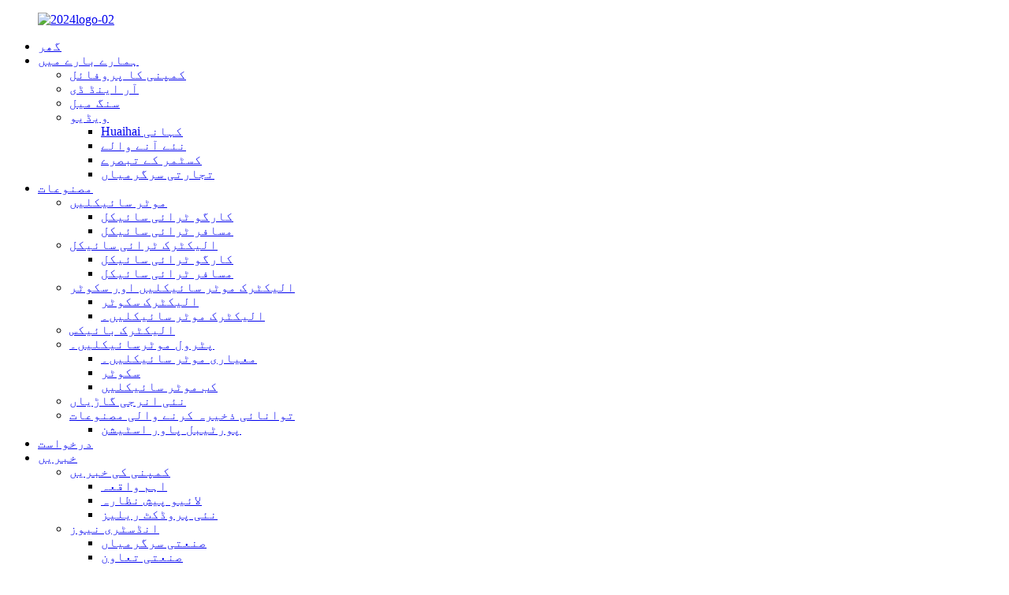

--- FILE ---
content_type: text/html
request_url: http://ur.huaihaiglobal.com/scooters/
body_size: 9217
content:
<!DOCTYPE html> <html dir="ltr" lang="ur"> <head> <meta charset="UTF-8"/> <!-- Global site tag (gtag.js) - Google Analytics --> <script async src="https://www.googletagmanager.com/gtag/js?id=UA-150725497-16"></script> <script>
  window.dataLayer = window.dataLayer || [];
  function gtag(){dataLayer.push(arguments);}
  gtag('js', new Date());

  gtag('config', 'UA-150725497-16');
</script>  <meta http-equiv="Content-Type" content="text/html; charset=UTF-8" /> <title>سکوٹر بنانے والے | چین سکوٹر فیکٹری اور سپلائرز</title> <meta name="viewport" content="width=device-width,initial-scale=1,minimum-scale=1,maximum-scale=1,user-scalable=no"> <link rel="apple-touch-icon-precomposed" href=""> <meta name="format-detection" content="telephone=no"> <meta name="apple-mobile-web-app-capable" content="yes"> <meta name="apple-mobile-web-app-status-bar-style" content="black">  <link href="//cdn.globalso.com/huaihaiglobal/style/global/style3.css" rel="stylesheet" onload="this.onload=null;this.rel='stylesheet'"> <link href="//cdn.goodao.net/huaihaiglobal/style/public/public.css" rel="stylesheet" onload="this.onload=null;this.rel='stylesheet'">  <link rel="shortcut icon" href="https://cdn.globalso.com/huaihaiglobal/2024logo-02.png" /> <meta name="description" content="سکوٹر مینوفیکچررز، فیکٹری، چین سے سپلائرز، آج بھی کھڑے ہیں اور طویل عرصے تک تلاش کر رہے ہیں، ہم پوری دنیا میں خریداروں کو ہمارے ساتھ تعاون کرنے کے لیے مخلصانہ طور پر خوش آمدید کہتے ہیں۔" /> <link href="//cdn.globalso.com/hide_search.css" rel="stylesheet"/><link href="//www.huaihaiglobal.com/style/ur.html.css" rel="stylesheet"/><link rel="alternate" hreflang="ur" href="http://ur.huaihaiglobal.com/" /></head> <body> <div class="container"> <header class="index_web_head web_head">     <div class="layout">        <figure class="logo"><a href="/">                 <img src="https://cdn.globalso.com/huaihaiglobal/2024logo-02.png" alt="2024logo-02">                 </a></figure>       <nav class="nav_wrap">         <ul class="head_nav">         <li><a href="/">گھر</a></li> <li><a href="/about-us/">ہمارے بارے میں</a> <ul class="sub-menu"> 	<li><a href="/about-us/">کمپنی کا پروفائل</a></li> 	<li><a href="/rd/">آر اینڈ ڈی</a></li> 	<li><a href="/milestone/">سنگ میل</a></li> 	<li><a href="/video/">ویڈیو</a> 	<ul class="sub-menu"> 		<li><a href="/huaihai-story/">Huaihai کہانی</a></li> 		<li><a href="/new-arrivals/">نئے آنے والے</a></li> 		<li><a href="/customer-comments/">کسٹمر کے تبصرے</a></li> 		<li><a href="/commercial-activities/">تجارتی سرگرمیاں</a></li> 	</ul> </li> </ul> </li> <li class="current-menu-ancestor"><a href="/products/">مصنوعات</a> <ul class="sub-menu"> 	<li><a href="/motor-tricycles/">موٹر سائیکلیں</a> 	<ul class="sub-menu"> 		<li><a href="/gasoline-cargo-tricycles/">کارگو ٹرائی سائیکل</a></li> 		<li><a href="/gasoline-passenger-tricycles/">مسافر ٹرائی سائیکل</a></li> 	</ul> </li> 	<li><a href="/electric-tricycles/">الیکٹرک ٹرائی سائیکل</a> 	<ul class="sub-menu"> 		<li><a href="/cargo-tricycles/">کارگو ٹرائی سائیکل</a></li> 		<li><a href="/passenger-tricycles/">مسافر ٹرائی سائیکل</a></li> 	</ul> </li> 	<li><a href="/electric-motorcycles-scooters/">الیکٹرک موٹر سائیکلیں اور سکوٹر</a> 	<ul class="sub-menu"> 		<li><a href="/electric-scooters/">الیکٹرک سکوٹر</a></li> 		<li><a href="/electric-standard-motorcycles/">الیکٹرک موٹر سائیکلیں۔</a></li> 	</ul> </li> 	<li><a href="/electric-bike-products/">الیکٹرک بائیکس</a></li> 	<li class="current-menu-ancestor current-menu-parent"><a href="/motorcycles/">پٹرول موٹرسائیکلیں۔</a> 	<ul class="sub-menu"> 		<li><a href="/standard-motorcycles/">معیاری موٹر سائیکلیں۔</a></li> 		<li class="nav-current"><a href="/scooters/">سکوٹر</a></li> 		<li><a href="/cub-motorcycles/">کب موٹر سائیکلیں</a></li> 	</ul> </li> 	<li><a href="/automotives/">نئی انرجی گاڑیاں</a></li> 	<li><a href="/energy-storage-products/">توانائی ذخیرہ کرنے والی مصنوعات</a> 	<ul class="sub-menu"> 		<li><a href="/portable-power-station/">پورٹیبل پاور اسٹیشن</a></li> 	</ul> </li> </ul> </li> <li><a href="/application/">درخواست</a></li> <li><a href="/news/">خبریں</a> <ul class="sub-menu"> 	<li><a href="/news_catalog/company-news/">کمپنی کی خبریں</a> 	<ul class="sub-menu"> 		<li><a href="/news_catalog/important-event/">اہم واقعہ</a></li> 		<li><a href="/news_catalog/live-preview-company-news/">لائیو پیش نظارہ</a></li> 		<li><a href="/news_catalog/new-product-release/">نئی پروڈکٹ ریلیز</a></li> 	</ul> </li> 	<li><a href="/news_catalog/industry-news/">انڈسٹری نیوز</a> 	<ul class="sub-menu"> 		<li><a href="/news_catalog/industry-activities/">صنعتی سرگرمیاں</a></li> 		<li><a href="/news_catalog/industry-cooperation/">صنعتی تعاون</a></li> 	</ul> </li> 	<li><a href="/news_catalog/products-2/">مصنوعات کا علم</a></li> </ul> </li> <li><a href="/contact-us/">ہم سے رابطہ کریں۔</a> <ul class="sub-menu"> 	<li><a href="/contact-us/">ایک پیغام چھوڑیں۔</a></li> 	<li><a href="/human-resources/">انسانی وسائل</a></li> </ul> </li>       </ul>       </nav>       <div class="head_right">         <b id="btn-search" class="btn--search"></b>         <div class="change-language ensemble">   <div class="change-language-info">     <div class="change-language-title medium-title">        <div class="language-flag language-flag-en"><a href="https://www.huaihaiglobal.com/"><b class="country-flag"></b><span>English</span> </a></div>        <b class="language-icon"></b>      </div> 	<div class="change-language-cont sub-content">         <div class="empty"></div>     </div>   </div> </div> <!--theme211-->      </div>     </div>   </header><nav class="path_bar" style=" background:url(//cdn.goodao.net/huaihaiglobal/main_banner.jpg) no-repeat center center">   <ul class="path_nav">     <li>        <a itemprop="breadcrumb" href="/">گھر</a></li><li> <a itemprop="breadcrumb" href="/products/" title="Products">مصنوعات</a> </li><li> <a itemprop="breadcrumb" href="/motorcycles/" title="Gasoline Motorcycles">پٹرول موٹرسائیکلیں۔</a> </li><li> <a href="#">سکوٹر</a>    </li>   </ul> </nav> <section class="web_main page_main">   <div class="layout">     <aside class="aside">   <section class="aside-wrap">     <section class="side-widget">     <div class="side-tit-bar">       <h4 class="side-tit">زمرہ جات</h4>     </div>     <ul class="side-cate">       <li><a href="/motor-tricycles/">موٹر سائیکلیں</a> <ul class="sub-menu"> 	<li><a href="/gasoline-cargo-tricycles/">کارگو ٹرائی سائیکل</a></li> 	<li><a href="/gasoline-passenger-tricycles/">مسافر ٹرائی سائیکل</a></li> </ul> </li> <li><a href="/electric-tricycles/">الیکٹرک ٹرائی سائیکل</a> <ul class="sub-menu"> 	<li><a href="/cargo-tricycles/">کارگو ٹرائی سائیکل</a></li> 	<li><a href="/passenger-tricycles/">مسافر ٹرائی سائیکل</a></li> </ul> </li> <li><a href="/electric-motorcycles-scooters/">الیکٹرک موٹر سائیکلیں اور سکوٹر</a> <ul class="sub-menu"> 	<li><a href="/electric-scooters/">الیکٹرک سکوٹر</a></li> 	<li><a href="/electric-standard-motorcycles/">الیکٹرک موٹر سائیکلیں۔</a></li> </ul> </li> <li><a href="/electric-bike-products/">الیکٹرک بائیکس</a></li> <li class="current-menu-ancestor current-menu-parent"><a href="/motorcycles/">پٹرول موٹرسائیکلیں۔</a> <ul class="sub-menu"> 	<li><a href="/standard-motorcycles/">معیاری موٹر سائیکلیں۔</a></li> 	<li class="nav-current"><a href="/scooters/">سکوٹر</a></li> 	<li><a href="/cub-motorcycles/">کب موٹر سائیکلیں</a></li> </ul> </li> <li><a href="/automotives/">نئی انرجی گاڑیاں</a></li> <li><a href="/energy-storage-products/">توانائی ذخیرہ کرنے والی مصنوعات</a> <ul class="sub-menu"> 	<li><a href="/portable-power-station/">پورٹیبل پاور اسٹیشن</a></li> </ul> </li>     </ul>   </section>   <div class="side-widget">     <div class="side-tit-bar">       <h2 class="side-tit">نمایاں مصنوعات</h2>     </div>     <div class="side-product-items">       <div class="items_content">         <ul >                     <li class="side_product_item">             <figure> <a  class="item-img" href="/wlaohot-sell-stable-disc-brakes-best-electric-motorcycles-for-short-trips-product/"><img src="https://cdn.globalso.com/huaihaiglobal/主图112-300x300.jpg" alt="WLAOHot مختصر سفر کے لیے بہترین الیکٹرک موٹرسائیکلیں مستحکم ڈسک بریک فروخت کرتا ہے۔"></a>               <figcaption>                 <div class="item_text"><a href="/wlaohot-sell-stable-disc-brakes-best-electric-motorcycles-for-short-trips-product/">WLAOHot اسٹیبل ڈسک بریک فروخت کرتا ہے بہترین الیکٹرک موٹر...</a></div>               </figcaption>             </figure>             <a href="/wlaohot-sell-stable-disc-brakes-best-electric-motorcycles-for-short-trips-product/" class="add-friend"></a> </li>                     <li class="side_product_item">             <figure> <a  class="item-img" href="/saiy-new-in-stylish-60v32ah-best-electric-motorcycles-for-leisure-and-recreation-product/"><img src="https://cdn.globalso.com/huaihaiglobal/主图219-300x300.jpg" alt="سیر و تفریح ​​کے لیے SAIY نئی اسٹائلش 60V32AH بہترین الیکٹرک موٹر سائیکلیں"></a>               <figcaption>                 <div class="item_text"><a href="/saiy-new-in-stylish-60v32ah-best-electric-motorcycles-for-leisure-and-recreation-product/">SAIY نئی اسٹائلش 60V32AH بہترین الیکٹرک موٹرسائیکل میں...</a></div>               </figcaption>             </figure>             <a href="/saiy-new-in-stylish-60v32ah-best-electric-motorcycles-for-leisure-and-recreation-product/" class="add-friend"></a> </li>                     <li class="side_product_item">             <figure> <a  class="item-img" href="/b3-good-market-chinese-eco-friendly-48v-15ah-electric-portable-scooters-for-campus-transportation-product/"><img src="https://cdn.globalso.com/huaihaiglobal/主图110-300x300.jpg" alt="کیمپس ٹرانسپورٹیشن کے لیے B3 اچھی مارکیٹ چینی ماحول دوست 48V 15Ah الیکٹرک پورٹیبل سکوٹر"></a>               <figcaption>                 <div class="item_text"><a href="/b3-good-market-chinese-eco-friendly-48v-15ah-electric-portable-scooters-for-campus-transportation-product/">B3 اچھی مارکیٹ چینی ماحول دوست 48V 15Ah الیکٹرک...</a></div>               </figcaption>             </figure>             <a href="/b3-good-market-chinese-eco-friendly-48v-15ah-electric-portable-scooters-for-campus-transportation-product/" class="add-friend"></a> </li>                     <li class="side_product_item">             <figure> <a  class="item-img" href="/xchi-best-new-products-of-light-and-agile-40kmh-tricycle-scooter-electric-product/"><img src="https://cdn.globalso.com/huaihaiglobal/主图18-300x300.jpg" alt="XCHI ہلکی اور چست 40 کلومیٹر فی گھنٹہ ٹرائی سائیکل سکوٹر الیکٹرک کی بہترین نئی مصنوعات"></a>               <figcaption>                 <div class="item_text"><a href="/xchi-best-new-products-of-light-and-agile-40kmh-tricycle-scooter-electric-product/">XCHI ہلکی اور چست 40 کلومیٹر فی گھنٹہ کی بہترین نئی مصنوعات...</a></div>               </figcaption>             </figure>             <a href="/xchi-best-new-products-of-light-and-agile-40kmh-tricycle-scooter-electric-product/" class="add-friend"></a> </li>                     <li class="side_product_item">             <figure> <a  class="item-img" href="/bdao-high-quality-wholesale-compact-72v38a-cheap-electric-motorcycles-with-eco-friendly-travel-product/"><img src="https://cdn.globalso.com/huaihaiglobal/2139-300x300.jpg" alt="BDAO ہائی کوالٹی ہول سیل کمپیکٹ 72V38A ماحول دوست سفر کے ساتھ سستی الیکٹرک موٹر سائیکلیں"></a>               <figcaption>                 <div class="item_text"><a href="/bdao-high-quality-wholesale-compact-72v38a-cheap-electric-motorcycles-with-eco-friendly-travel-product/">BDAO ہائی کوالٹی ہول سیل کومپیکٹ 72V38A سستا ele...</a></div>               </figcaption>             </figure>             <a href="/bdao-high-quality-wholesale-compact-72v38a-cheap-electric-motorcycles-with-eco-friendly-travel-product/" class="add-friend"></a> </li>                     <li class="side_product_item">             <figure> <a  class="item-img" href="/ky800-clearance-high-efficiency-battery-three-speed-gear-shifter-delivery-electric-scooter-with-office-area-delivery-product/"><img src="https://cdn.globalso.com/huaihaiglobal/1-21-300x300.jpg" alt="KY800 کلیئرنس ہائی ایفینسی بیٹری تھری اسپیڈ گیئر شفٹر ڈیلیوری الیکٹرک سکوٹر آفس ایریا ڈیلیوری کے ساتھ"></a>               <figcaption>                 <div class="item_text"><a href="/ky800-clearance-high-efficiency-battery-three-speed-gear-shifter-delivery-electric-scooter-with-office-area-delivery-product/">KY800 کلیئرنس ہائی ایفینسی بیٹری تھری اسپیڈ...</a></div>               </figcaption>             </figure>             <a href="/ky800-clearance-high-efficiency-battery-three-speed-gear-shifter-delivery-electric-scooter-with-office-area-delivery-product/" class="add-friend"></a> </li>                     <li class="side_product_item">             <figure> <a  class="item-img" href="/tank-gasline-motorcycles-product/"><img src="https://cdn.globalso.com/huaihaiglobal/坦克-4-300x300.jpg" alt="ٹینک گیس لائن موٹرسائیکلیں۔"></a>               <figcaption>                 <div class="item_text"><a href="/tank-gasline-motorcycles-product/">ٹینک گیس لائن موٹرسائیکلیں۔</a></div>               </figcaption>             </figure>             <a href="/tank-gasline-motorcycles-product/" class="add-friend"></a> </li>                     <li class="side_product_item">             <figure> <a  class="item-img" href="/h15-atv-all-terrain-driving-product/"><img src="https://cdn.globalso.com/huaihaiglobal/主图2-大-300x300.jpg" alt="H15 ATV آل ٹیرین ڈرائیونگ"></a>               <figcaption>                 <div class="item_text"><a href="/h15-atv-all-terrain-driving-product/">H15 ATV آل ٹیرین ڈرائیونگ</a></div>               </figcaption>             </figure>             <a href="/h15-atv-all-terrain-driving-product/" class="add-friend"></a> </li>                   </ul>       </div>     </div>   </div>       </section> </aside>    <section class="main">         <div class="addthis_sharing_toolbox"></div><script type="text/javascript" src="//s7.addthis.com/js/300/addthis_widget.js#pubid=ra-542380e974172b9d" async="async"></script><div class="clear"></div>      <div class="items_list">         <h2 class="page_title">سکوٹر</h2>   <ul >               <li class="product_item">             <figure>               <span class="item_img"><img src="https://cdn.globalso.com/huaihaiglobal/主图2-大-300x300.jpg" alt="H15 ATV آل ٹیرین ڈرائیونگ"><a href="/h15-atv-all-terrain-driving-product/" title="H15 ATV All-Terrain Driving"></a> </span>               <figcaption> 			                       <h3 class="item_title"><a href="/h15-atv-all-terrain-driving-product/" title="H15 ATV All-Terrain Driving">H15 ATV آل ٹیرین ڈرائیونگ</a></h3>                                                               </figcaption>             </figure>           </li>          </ul>          <div class="page_bar">         <div class="pages"></div>       </div>       </div>            </section>   </div> </section>   <footer class="web_footer">     <div class="foot_items">       <div class="layout">       	<div class="wow fadeInLeftA foot_item foot_item_contact animated" data-wow-delay=".2s" >           <h3 class="title" style="margin-left:-20px">ہم سے رابطہ کریں۔</h3>           <div class="foot_item_bd">                          <ul style="margin-left:-25px;color:#bbb">               <li class="foot_addr">Huaihai-Zongshen انڈسٹریل پارک، Xuzhou، Jiangsu، China کا اکانومی اینڈ ٹیکنالوجی ڈویلپمنٹ زون</li>              <li class="foot_phone"><a href="tel:+86 516 8216 5867">+86 516 8216 5867</a></li>             <li class="foot_email"><a href="javascript:" class="add_email12">website@huaihaioversea.com</a></li>                <li class="foot_skype">+86 138 1348 0124</li>            </ul>                    </div>                   </div>         <div class="wow fadeInLeftA foot_item foot_item_info animated" data-wow-delay=".1s" style="visibility: visible; animation-delay: 0.1s; animation-name: fadeInLeftA;margin-left: 150px;font-family: Arial">           <h3 class="title">مصنوعات کی فہرست</h3>           <ul style="font-size:15px;color:#bbb">            <li><a href="/motor-tricycles/">موٹر سائیکلیں</a> <ul class="sub-menu"> 	<li><a href="/gasoline-cargo-tricycles/">کارگو ٹرائی سائیکل</a></li> 	<li><a href="/gasoline-passenger-tricycles/">مسافر ٹرائی سائیکل</a></li> </ul> </li> <li><a href="/electric-tricycles/">الیکٹرک ٹرائی سائیکل</a> <ul class="sub-menu"> 	<li><a href="/cargo-tricycles/">کارگو ٹرائی سائیکل</a></li> 	<li><a href="/passenger-tricycles/">مسافر ٹرائی سائیکل</a></li> </ul> </li> <li><a href="/electric-motorcycles-scooters/">الیکٹرک موٹر سائیکلیں اور سکوٹر</a> <ul class="sub-menu"> 	<li><a href="/electric-scooters/">الیکٹرک سکوٹر</a></li> 	<li><a href="/electric-standard-motorcycles/">الیکٹرک موٹر سائیکلیں۔</a></li> </ul> </li> <li><a href="/electric-bike-products/">الیکٹرک بائیکس</a></li> <li class="current-menu-ancestor current-menu-parent"><a href="/motorcycles/">پٹرول موٹرسائیکلیں۔</a> <ul class="sub-menu"> 	<li><a href="/standard-motorcycles/">معیاری موٹر سائیکلیں۔</a></li> 	<li class="nav-current"><a href="/scooters/">سکوٹر</a></li> 	<li><a href="/cub-motorcycles/">کب موٹر سائیکلیں</a></li> </ul> </li> <li><a href="/automotives/">نئی انرجی گاڑیاں</a></li> <li><a href="/energy-storage-products/">توانائی ذخیرہ کرنے والی مصنوعات</a> <ul class="sub-menu"> 	<li><a href="/portable-power-station/">پورٹیبل پاور اسٹیشن</a></li> </ul> </li>           </ul>         </div>               <!--   <div class="wow fadeInLeftA foot_item foot_item_info animated" data-wow-delay=".1s" style="visibility: visible; animation-delay: 0.1s; animation-name: fadeInLeftA;margin-left: 150px;font-family: Arial">         	<h3 class="title">Send us Email</h3>     <input type="text" style="display:block;padding-left:20px;color:white;border:1px solid #838383;background:#838383;margin-top:10px;width:334px;height:40px;" placeholder="Hello">     <input type="text" style="display:block;padding-left:20px;color:white;border:1px solid #838383;background:#838383;margin-top:20px;width:334px;height:40px;" placeholder="Hello">     <input type="text" style="padding-left:20px;color:white;border:1px solid #838383;background:#838383;margin-top:20px;width:334px;height:40px;" placeholder="Hello">    <button style="display:block;margin-top:30px;border:1px solid red;height:40px;width:130px;background: red;color:white;">SUBMIT</button> </div>-->   <div class="wow fadeInLeftA foot_item foot_item_info animated" data-wow-delay=".1s" style="visibility: visible; animation-delay: 0.1s; animation-name: fadeInLeftA;margin-left: 150px;font-family: Arial">         	<h3 class="title">پرائس لسٹ کے لیے انکوائری</h3>ہماری مصنوعات یا قیمت کی فہرست کے بارے میں پوچھ گچھ کے لئے، براہ کرم ہمیں اپنا ای میل چھوڑیں اور ہم 24 گھنٹوں کے اندر رابطے میں رہیں گے۔<a  href="javascript:" onclick="showMsgPop();" >  <button style="display:block;margin-top:30px;border:1px solid #008cd6;height:40px;width:130px;background: #008cd6;color:white;">ابھی انکوائری کریں۔</button></a>      </div>                 </div>     </div>     <div class="foot_bar wow fadeInUpA animated" data-wow-delay=".1s" style="visibility: visible; animation-delay: 0.1s; animation-name: fadeInUpA;">       <div class="layout">           <div class="copyright">© کاپی رائٹ - 2010-2022: جملہ حقوق محفوظ ہیں۔<a href="/featured/">گرم مصنوعات</a> - <a href="/sitemap.xml">سائٹ کا نقشہ</a>   <a href="/products/">تمام مصنوعات</a>                 <script type="text/javascript" src="//www.globalso.site/livechat.js"></script>      </div>         <ul class="foot_sns">                      <li><a target="_blank" href="https://www.youtube.com/channel/UCM9ffr3BFOOKPEcnAYtWFxQ"><img src="https://cdn.globalso.com/huaihaiglobal/youtube1.png" alt="یوٹیوب"></a></li>                         <li><a target="_blank" href="https://www.facebook.com/huaihaiglobal/"><img src="https://cdn.globalso.com/huaihaiglobal/facebook1.png" alt="فیس بک"></a></li>                         <li><a target="_blank" href="https://www.linkedin.com/company/huaihaiglobal/"><img src="https://cdn.globalso.com/huaihaiglobal/Linkedin.png" alt="لنکڈن"></a></li>                         <li><a target="_blank" href=""><img src="https://cdn.globalso.com/huaihaiglobal/dy.png" alt="TikTok"></a></li>                     </ul>          </div>     </div>   </footer> <!-- <aside class="scrollsidebar" id="scrollsidebar">   <div class="side_content">     <div class="side_list">       <header class="hd"><img src="https://www.huaihaiglobal.com/admin/custom_service/title_pic.png" alt="Online Inuiry"/></header>       <div class="cont">         <li><a class="email" href="javascript:" onclick="showMsgPop();">Send Email</a></li>                                       </div>                   <div class="side_title"><a  class="close_btn"><span>x</span></a></div>     </div>   </div>   <div class="show_btn"></div> </aside>--> <div class="inquiry-pop-bd">   <div class="inquiry-pop"> <i class="ico-close-pop" onclick="hideMsgPop();"></i>      <script type="text/javascript" src="//www.globalso.site/form.js"></script>    </div> </div> </div> <div class="web-search"> <b id="btn-search-close" class="btn--search-close"></b>   <div style=" width:100%">     <div class="head-search">       <form  action="/search.php" method="get">           <input class="search-ipt" type="text" placeholder="Search entire shop here..." name="s" id="s" />           <input type="hidden" name="cat" value="490"/>           <input class="search-btn"type="submit"  id="searchsubmit" />            <span class="search-attr">تلاش کرنے کے لیے انٹر یا بند کرنے کے لیے ESC کو دبائیں۔</span>         </form>     </div>   </div> </div>  <script type="text/javascript" src="//cdn.goodao.net/huaihaiglobal/style/global/js/jquery.min.js"></script>  <script type="text/javascript" src="//cdn.globalso.com/huaihaiglobal/style/global/js/common.js"></script> <script type="text/javascript" src="//cdn.goodao.net/huaihaiglobal/style/public/public.js"></script>  <!--[if lt IE 9]> <script src="//cdn.goodao.net/huaihaiglobal/style/global/js/html5.js"></script> <![endif]--> <script>
function getCookie(name) {
    var arg = name + "=";
    var alen = arg.length;
    var clen = document.cookie.length;
    var i = 0;
    while (i < clen) {
        var j = i + alen;
        if (document.cookie.substring(i, j) == arg) return getCookieVal(j);
        i = document.cookie.indexOf(" ", i) + 1;
        if (i == 0) break;
    }
    return null;
}
function setCookie(name, value) {
    var expDate = new Date();
    var argv = setCookie.arguments;
    var argc = setCookie.arguments.length;
    var expires = (argc > 2) ? argv[2] : null;
    var path = (argc > 3) ? argv[3] : null;
    var domain = (argc > 4) ? argv[4] : null;
    var secure = (argc > 5) ? argv[5] : false;
    if (expires != null) {
        expDate.setTime(expDate.getTime() + expires);
    }
    document.cookie = name + "=" + escape(value) + ((expires == null) ? "": ("; expires=" + expDate.toUTCString())) + ((path == null) ? "": ("; path=" + path)) + ((domain == null) ? "": ("; domain=" + domain)) + ((secure == true) ? "; secure": "");
}
function getCookieVal(offset) {
    var endstr = document.cookie.indexOf(";", offset);
    if (endstr == -1) endstr = document.cookie.length;
    return unescape(document.cookie.substring(offset, endstr));
}

var firstshow = 0;
var cfstatshowcookie = getCookie('easyiit_stats');
if (cfstatshowcookie != 1) {
    a = new Date();
    h = a.getHours();
    m = a.getMinutes();
    s = a.getSeconds();
    sparetime = 1000 * 60 * 60 * 24 * 1 - (h * 3600 + m * 60 + s) * 1000 - 1;
    setCookie('easyiit_stats', 1, sparetime, '/');
    firstshow = 1;
}
if (!navigator.cookieEnabled) {
    firstshow = 0;
}
var referrer = escape(document.referrer);
var currweb = escape(location.href);
var screenwidth = screen.width;
var screenheight = screen.height;
var screencolordepth = screen.colorDepth;
$(function($){
   $.get("/statistic.php", { action:'stats_init', assort:0, referrer:referrer, currweb:currweb , firstshow:firstshow ,screenwidth:screenwidth, screenheight: screenheight, screencolordepth: screencolordepth, ranstr: Math.random()},function(data){}, "json");
			
});
</script> <ul class="prisna-wp-translate-seo" id="prisna-translator-seo"><li class="language-flag language-flag-en"><a href="https://www.huaihaiglobal.com/scooters/" title="English" target="_blank"><b class="country-flag"></b><span>English</span></a></li><li class="language-flag language-flag-fr"><a href="http://fr.huaihaiglobal.com/scooters/" title="French" target="_blank"><b class="country-flag"></b><span>French</span></a></li><li class="language-flag language-flag-de"><a href="http://de.huaihaiglobal.com/scooters/" title="German" target="_blank"><b class="country-flag"></b><span>German</span></a></li><li class="language-flag language-flag-pt"><a href="http://pt.huaihaiglobal.com/scooters/" title="Portuguese" target="_blank"><b class="country-flag"></b><span>Portuguese</span></a></li><li class="language-flag language-flag-es"><a href="http://es.huaihaiglobal.com/scooters/" title="Spanish" target="_blank"><b class="country-flag"></b><span>Spanish</span></a></li><li class="language-flag language-flag-ru"><a href="http://ru.huaihaiglobal.com/scooters/" title="Russian" target="_blank"><b class="country-flag"></b><span>Russian</span></a></li><li class="language-flag language-flag-ja"><a href="http://ja.huaihaiglobal.com/scooters/" title="Japanese" target="_blank"><b class="country-flag"></b><span>Japanese</span></a></li><li class="language-flag language-flag-ko"><a href="http://ko.huaihaiglobal.com/scooters/" title="Korean" target="_blank"><b class="country-flag"></b><span>Korean</span></a></li><li class="language-flag language-flag-ar"><a href="http://ar.huaihaiglobal.com/scooters/" title="Arabic" target="_blank"><b class="country-flag"></b><span>Arabic</span></a></li><li class="language-flag language-flag-ga"><a href="http://ga.huaihaiglobal.com/scooters/" title="Irish" target="_blank"><b class="country-flag"></b><span>Irish</span></a></li><li class="language-flag language-flag-el"><a href="http://el.huaihaiglobal.com/scooters/" title="Greek" target="_blank"><b class="country-flag"></b><span>Greek</span></a></li><li class="language-flag language-flag-tr"><a href="http://tr.huaihaiglobal.com/scooters/" title="Turkish" target="_blank"><b class="country-flag"></b><span>Turkish</span></a></li><li class="language-flag language-flag-it"><a href="http://it.huaihaiglobal.com/scooters/" title="Italian" target="_blank"><b class="country-flag"></b><span>Italian</span></a></li><li class="language-flag language-flag-da"><a href="http://da.huaihaiglobal.com/scooters/" title="Danish" target="_blank"><b class="country-flag"></b><span>Danish</span></a></li><li class="language-flag language-flag-ro"><a href="http://ro.huaihaiglobal.com/scooters/" title="Romanian" target="_blank"><b class="country-flag"></b><span>Romanian</span></a></li><li class="language-flag language-flag-id"><a href="http://id.huaihaiglobal.com/scooters/" title="Indonesian" target="_blank"><b class="country-flag"></b><span>Indonesian</span></a></li><li class="language-flag language-flag-cs"><a href="http://cs.huaihaiglobal.com/scooters/" title="Czech" target="_blank"><b class="country-flag"></b><span>Czech</span></a></li><li class="language-flag language-flag-af"><a href="http://af.huaihaiglobal.com/scooters/" title="Afrikaans" target="_blank"><b class="country-flag"></b><span>Afrikaans</span></a></li><li class="language-flag language-flag-sv"><a href="http://sv.huaihaiglobal.com/scooters/" title="Swedish" target="_blank"><b class="country-flag"></b><span>Swedish</span></a></li><li class="language-flag language-flag-pl"><a href="http://pl.huaihaiglobal.com/scooters/" title="Polish" target="_blank"><b class="country-flag"></b><span>Polish</span></a></li><li class="language-flag language-flag-eu"><a href="http://eu.huaihaiglobal.com/scooters/" title="Basque" target="_blank"><b class="country-flag"></b><span>Basque</span></a></li><li class="language-flag language-flag-ca"><a href="http://ca.huaihaiglobal.com/scooters/" title="Catalan" target="_blank"><b class="country-flag"></b><span>Catalan</span></a></li><li class="language-flag language-flag-eo"><a href="http://eo.huaihaiglobal.com/scooters/" title="Esperanto" target="_blank"><b class="country-flag"></b><span>Esperanto</span></a></li><li class="language-flag language-flag-hi"><a href="http://hi.huaihaiglobal.com/scooters/" title="Hindi" target="_blank"><b class="country-flag"></b><span>Hindi</span></a></li><li class="language-flag language-flag-lo"><a href="http://lo.huaihaiglobal.com/scooters/" title="Lao" target="_blank"><b class="country-flag"></b><span>Lao</span></a></li><li class="language-flag language-flag-sq"><a href="http://sq.huaihaiglobal.com/scooters/" title="Albanian" target="_blank"><b class="country-flag"></b><span>Albanian</span></a></li><li class="language-flag language-flag-am"><a href="http://am.huaihaiglobal.com/scooters/" title="Amharic" target="_blank"><b class="country-flag"></b><span>Amharic</span></a></li><li class="language-flag language-flag-hy"><a href="http://hy.huaihaiglobal.com/scooters/" title="Armenian" target="_blank"><b class="country-flag"></b><span>Armenian</span></a></li><li class="language-flag language-flag-az"><a href="http://az.huaihaiglobal.com/scooters/" title="Azerbaijani" target="_blank"><b class="country-flag"></b><span>Azerbaijani</span></a></li><li class="language-flag language-flag-be"><a href="http://be.huaihaiglobal.com/scooters/" title="Belarusian" target="_blank"><b class="country-flag"></b><span>Belarusian</span></a></li><li class="language-flag language-flag-bn"><a href="http://bn.huaihaiglobal.com/scooters/" title="Bengali" target="_blank"><b class="country-flag"></b><span>Bengali</span></a></li><li class="language-flag language-flag-bs"><a href="http://bs.huaihaiglobal.com/scooters/" title="Bosnian" target="_blank"><b class="country-flag"></b><span>Bosnian</span></a></li><li class="language-flag language-flag-bg"><a href="http://bg.huaihaiglobal.com/scooters/" title="Bulgarian" target="_blank"><b class="country-flag"></b><span>Bulgarian</span></a></li><li class="language-flag language-flag-ceb"><a href="http://ceb.huaihaiglobal.com/scooters/" title="Cebuano" target="_blank"><b class="country-flag"></b><span>Cebuano</span></a></li><li class="language-flag language-flag-ny"><a href="http://ny.huaihaiglobal.com/scooters/" title="Chichewa" target="_blank"><b class="country-flag"></b><span>Chichewa</span></a></li><li class="language-flag language-flag-co"><a href="http://co.huaihaiglobal.com/scooters/" title="Corsican" target="_blank"><b class="country-flag"></b><span>Corsican</span></a></li><li class="language-flag language-flag-hr"><a href="http://hr.huaihaiglobal.com/scooters/" title="Croatian" target="_blank"><b class="country-flag"></b><span>Croatian</span></a></li><li class="language-flag language-flag-nl"><a href="http://nl.huaihaiglobal.com/scooters/" title="Dutch" target="_blank"><b class="country-flag"></b><span>Dutch</span></a></li><li class="language-flag language-flag-et"><a href="http://et.huaihaiglobal.com/scooters/" title="Estonian" target="_blank"><b class="country-flag"></b><span>Estonian</span></a></li><li class="language-flag language-flag-tl"><a href="http://tl.huaihaiglobal.com/scooters/" title="Filipino" target="_blank"><b class="country-flag"></b><span>Filipino</span></a></li><li class="language-flag language-flag-fi"><a href="http://fi.huaihaiglobal.com/scooters/" title="Finnish" target="_blank"><b class="country-flag"></b><span>Finnish</span></a></li><li class="language-flag language-flag-fy"><a href="http://fy.huaihaiglobal.com/scooters/" title="Frisian" target="_blank"><b class="country-flag"></b><span>Frisian</span></a></li><li class="language-flag language-flag-gl"><a href="http://gl.huaihaiglobal.com/scooters/" title="Galician" target="_blank"><b class="country-flag"></b><span>Galician</span></a></li><li class="language-flag language-flag-ka"><a href="http://ka.huaihaiglobal.com/scooters/" title="Georgian" target="_blank"><b class="country-flag"></b><span>Georgian</span></a></li><li class="language-flag language-flag-gu"><a href="http://gu.huaihaiglobal.com/scooters/" title="Gujarati" target="_blank"><b class="country-flag"></b><span>Gujarati</span></a></li><li class="language-flag language-flag-ht"><a href="http://ht.huaihaiglobal.com/scooters/" title="Haitian" target="_blank"><b class="country-flag"></b><span>Haitian</span></a></li><li class="language-flag language-flag-ha"><a href="http://ha.huaihaiglobal.com/scooters/" title="Hausa" target="_blank"><b class="country-flag"></b><span>Hausa</span></a></li><li class="language-flag language-flag-haw"><a href="http://haw.huaihaiglobal.com/scooters/" title="Hawaiian" target="_blank"><b class="country-flag"></b><span>Hawaiian</span></a></li><li class="language-flag language-flag-iw"><a href="http://iw.huaihaiglobal.com/scooters/" title="Hebrew" target="_blank"><b class="country-flag"></b><span>Hebrew</span></a></li><li class="language-flag language-flag-hmn"><a href="http://hmn.huaihaiglobal.com/scooters/" title="Hmong" target="_blank"><b class="country-flag"></b><span>Hmong</span></a></li><li class="language-flag language-flag-hu"><a href="http://hu.huaihaiglobal.com/scooters/" title="Hungarian" target="_blank"><b class="country-flag"></b><span>Hungarian</span></a></li><li class="language-flag language-flag-is"><a href="http://is.huaihaiglobal.com/scooters/" title="Icelandic" target="_blank"><b class="country-flag"></b><span>Icelandic</span></a></li><li class="language-flag language-flag-ig"><a href="http://ig.huaihaiglobal.com/scooters/" title="Igbo" target="_blank"><b class="country-flag"></b><span>Igbo</span></a></li><li class="language-flag language-flag-jw"><a href="http://jw.huaihaiglobal.com/scooters/" title="Javanese" target="_blank"><b class="country-flag"></b><span>Javanese</span></a></li><li class="language-flag language-flag-kn"><a href="http://kn.huaihaiglobal.com/scooters/" title="Kannada" target="_blank"><b class="country-flag"></b><span>Kannada</span></a></li><li class="language-flag language-flag-kk"><a href="http://kk.huaihaiglobal.com/scooters/" title="Kazakh" target="_blank"><b class="country-flag"></b><span>Kazakh</span></a></li><li class="language-flag language-flag-km"><a href="http://km.huaihaiglobal.com/scooters/" title="Khmer" target="_blank"><b class="country-flag"></b><span>Khmer</span></a></li><li class="language-flag language-flag-ku"><a href="http://ku.huaihaiglobal.com/scooters/" title="Kurdish" target="_blank"><b class="country-flag"></b><span>Kurdish</span></a></li><li class="language-flag language-flag-ky"><a href="http://ky.huaihaiglobal.com/scooters/" title="Kyrgyz" target="_blank"><b class="country-flag"></b><span>Kyrgyz</span></a></li><li class="language-flag language-flag-la"><a href="http://la.huaihaiglobal.com/scooters/" title="Latin" target="_blank"><b class="country-flag"></b><span>Latin</span></a></li><li class="language-flag language-flag-lv"><a href="http://lv.huaihaiglobal.com/scooters/" title="Latvian" target="_blank"><b class="country-flag"></b><span>Latvian</span></a></li><li class="language-flag language-flag-lt"><a href="http://lt.huaihaiglobal.com/scooters/" title="Lithuanian" target="_blank"><b class="country-flag"></b><span>Lithuanian</span></a></li><li class="language-flag language-flag-lb"><a href="http://lb.huaihaiglobal.com/scooters/" title="Luxembou.." target="_blank"><b class="country-flag"></b><span>Luxembou..</span></a></li><li class="language-flag language-flag-mk"><a href="http://mk.huaihaiglobal.com/scooters/" title="Macedonian" target="_blank"><b class="country-flag"></b><span>Macedonian</span></a></li><li class="language-flag language-flag-mg"><a href="http://mg.huaihaiglobal.com/scooters/" title="Malagasy" target="_blank"><b class="country-flag"></b><span>Malagasy</span></a></li><li class="language-flag language-flag-ms"><a href="http://ms.huaihaiglobal.com/scooters/" title="Malay" target="_blank"><b class="country-flag"></b><span>Malay</span></a></li><li class="language-flag language-flag-ml"><a href="http://ml.huaihaiglobal.com/scooters/" title="Malayalam" target="_blank"><b class="country-flag"></b><span>Malayalam</span></a></li><li class="language-flag language-flag-mt"><a href="http://mt.huaihaiglobal.com/scooters/" title="Maltese" target="_blank"><b class="country-flag"></b><span>Maltese</span></a></li><li class="language-flag language-flag-mi"><a href="http://mi.huaihaiglobal.com/scooters/" title="Maori" target="_blank"><b class="country-flag"></b><span>Maori</span></a></li><li class="language-flag language-flag-mr"><a href="http://mr.huaihaiglobal.com/scooters/" title="Marathi" target="_blank"><b class="country-flag"></b><span>Marathi</span></a></li><li class="language-flag language-flag-mn"><a href="http://mn.huaihaiglobal.com/scooters/" title="Mongolian" target="_blank"><b class="country-flag"></b><span>Mongolian</span></a></li><li class="language-flag language-flag-my"><a href="http://my.huaihaiglobal.com/scooters/" title="Burmese" target="_blank"><b class="country-flag"></b><span>Burmese</span></a></li><li class="language-flag language-flag-ne"><a href="http://ne.huaihaiglobal.com/scooters/" title="Nepali" target="_blank"><b class="country-flag"></b><span>Nepali</span></a></li><li class="language-flag language-flag-no"><a href="http://no.huaihaiglobal.com/scooters/" title="Norwegian" target="_blank"><b class="country-flag"></b><span>Norwegian</span></a></li><li class="language-flag language-flag-ps"><a href="http://ps.huaihaiglobal.com/scooters/" title="Pashto" target="_blank"><b class="country-flag"></b><span>Pashto</span></a></li><li class="language-flag language-flag-fa"><a href="http://fa.huaihaiglobal.com/scooters/" title="Persian" target="_blank"><b class="country-flag"></b><span>Persian</span></a></li><li class="language-flag language-flag-pa"><a href="http://pa.huaihaiglobal.com/scooters/" title="Punjabi" target="_blank"><b class="country-flag"></b><span>Punjabi</span></a></li><li class="language-flag language-flag-sr"><a href="http://sr.huaihaiglobal.com/scooters/" title="Serbian" target="_blank"><b class="country-flag"></b><span>Serbian</span></a></li><li class="language-flag language-flag-st"><a href="http://st.huaihaiglobal.com/scooters/" title="Sesotho" target="_blank"><b class="country-flag"></b><span>Sesotho</span></a></li><li class="language-flag language-flag-si"><a href="http://si.huaihaiglobal.com/scooters/" title="Sinhala" target="_blank"><b class="country-flag"></b><span>Sinhala</span></a></li><li class="language-flag language-flag-sk"><a href="http://sk.huaihaiglobal.com/scooters/" title="Slovak" target="_blank"><b class="country-flag"></b><span>Slovak</span></a></li><li class="language-flag language-flag-sl"><a href="http://sl.huaihaiglobal.com/scooters/" title="Slovenian" target="_blank"><b class="country-flag"></b><span>Slovenian</span></a></li><li class="language-flag language-flag-so"><a href="http://so.huaihaiglobal.com/scooters/" title="Somali" target="_blank"><b class="country-flag"></b><span>Somali</span></a></li><li class="language-flag language-flag-sm"><a href="http://sm.huaihaiglobal.com/scooters/" title="Samoan" target="_blank"><b class="country-flag"></b><span>Samoan</span></a></li><li class="language-flag language-flag-gd"><a href="http://gd.huaihaiglobal.com/scooters/" title="Scots Gaelic" target="_blank"><b class="country-flag"></b><span>Scots Gaelic</span></a></li><li class="language-flag language-flag-sn"><a href="http://sn.huaihaiglobal.com/scooters/" title="Shona" target="_blank"><b class="country-flag"></b><span>Shona</span></a></li><li class="language-flag language-flag-sd"><a href="http://sd.huaihaiglobal.com/scooters/" title="Sindhi" target="_blank"><b class="country-flag"></b><span>Sindhi</span></a></li><li class="language-flag language-flag-su"><a href="http://su.huaihaiglobal.com/scooters/" title="Sundanese" target="_blank"><b class="country-flag"></b><span>Sundanese</span></a></li><li class="language-flag language-flag-sw"><a href="http://sw.huaihaiglobal.com/scooters/" title="Swahili" target="_blank"><b class="country-flag"></b><span>Swahili</span></a></li><li class="language-flag language-flag-tg"><a href="http://tg.huaihaiglobal.com/scooters/" title="Tajik" target="_blank"><b class="country-flag"></b><span>Tajik</span></a></li><li class="language-flag language-flag-ta"><a href="http://ta.huaihaiglobal.com/scooters/" title="Tamil" target="_blank"><b class="country-flag"></b><span>Tamil</span></a></li><li class="language-flag language-flag-te"><a href="http://te.huaihaiglobal.com/scooters/" title="Telugu" target="_blank"><b class="country-flag"></b><span>Telugu</span></a></li><li class="language-flag language-flag-th"><a href="http://th.huaihaiglobal.com/scooters/" title="Thai" target="_blank"><b class="country-flag"></b><span>Thai</span></a></li><li class="language-flag language-flag-uk"><a href="http://uk.huaihaiglobal.com/scooters/" title="Ukrainian" target="_blank"><b class="country-flag"></b><span>Ukrainian</span></a></li><li class="language-flag language-flag-ur"><a href="http://ur.huaihaiglobal.com/scooters/" title="Urdu" target="_blank"><b class="country-flag"></b><span>Urdu</span></a></li><li class="language-flag language-flag-uz"><a href="http://uz.huaihaiglobal.com/scooters/" title="Uzbek" target="_blank"><b class="country-flag"></b><span>Uzbek</span></a></li><li class="language-flag language-flag-vi"><a href="http://vi.huaihaiglobal.com/scooters/" title="Vietnamese" target="_blank"><b class="country-flag"></b><span>Vietnamese</span></a></li><li class="language-flag language-flag-cy"><a href="http://cy.huaihaiglobal.com/scooters/" title="Welsh" target="_blank"><b class="country-flag"></b><span>Welsh</span></a></li><li class="language-flag language-flag-xh"><a href="http://xh.huaihaiglobal.com/scooters/" title="Xhosa" target="_blank"><b class="country-flag"></b><span>Xhosa</span></a></li><li class="language-flag language-flag-yi"><a href="http://yi.huaihaiglobal.com/scooters/" title="Yiddish" target="_blank"><b class="country-flag"></b><span>Yiddish</span></a></li><li class="language-flag language-flag-yo"><a href="http://yo.huaihaiglobal.com/scooters/" title="Yoruba" target="_blank"><b class="country-flag"></b><span>Yoruba</span></a></li><li class="language-flag language-flag-zu"><a href="http://zu.huaihaiglobal.com/scooters/" title="Zulu" target="_blank"><b class="country-flag"></b><span>Zulu</span></a></li><li class="language-flag language-flag-rw"><a href="http://rw.huaihaiglobal.com/scooters/" title="Kinyarwanda" target="_blank"><b class="country-flag"></b><span>Kinyarwanda</span></a></li><li class="language-flag language-flag-tt"><a href="http://tt.huaihaiglobal.com/scooters/" title="Tatar" target="_blank"><b class="country-flag"></b><span>Tatar</span></a></li><li class="language-flag language-flag-or"><a href="http://or.huaihaiglobal.com/scooters/" title="Oriya" target="_blank"><b class="country-flag"></b><span>Oriya</span></a></li><li class="language-flag language-flag-tk"><a href="http://tk.huaihaiglobal.com/scooters/" title="Turkmen" target="_blank"><b class="country-flag"></b><span>Turkmen</span></a></li><li class="language-flag language-flag-ug"><a href="http://ug.huaihaiglobal.com/scooters/" title="Uyghur" target="_blank"><b class="country-flag"></b><span>Uyghur</span></a></li></ul> <script src="//cdnus.globalso.com/common_front.js"></script><script src="//www.huaihaiglobal.com/style/ur.html.js"></script></body></html><!-- Globalso Cache file was created in 0.37309789657593 seconds, on 11-09-24 17:58:39 -->